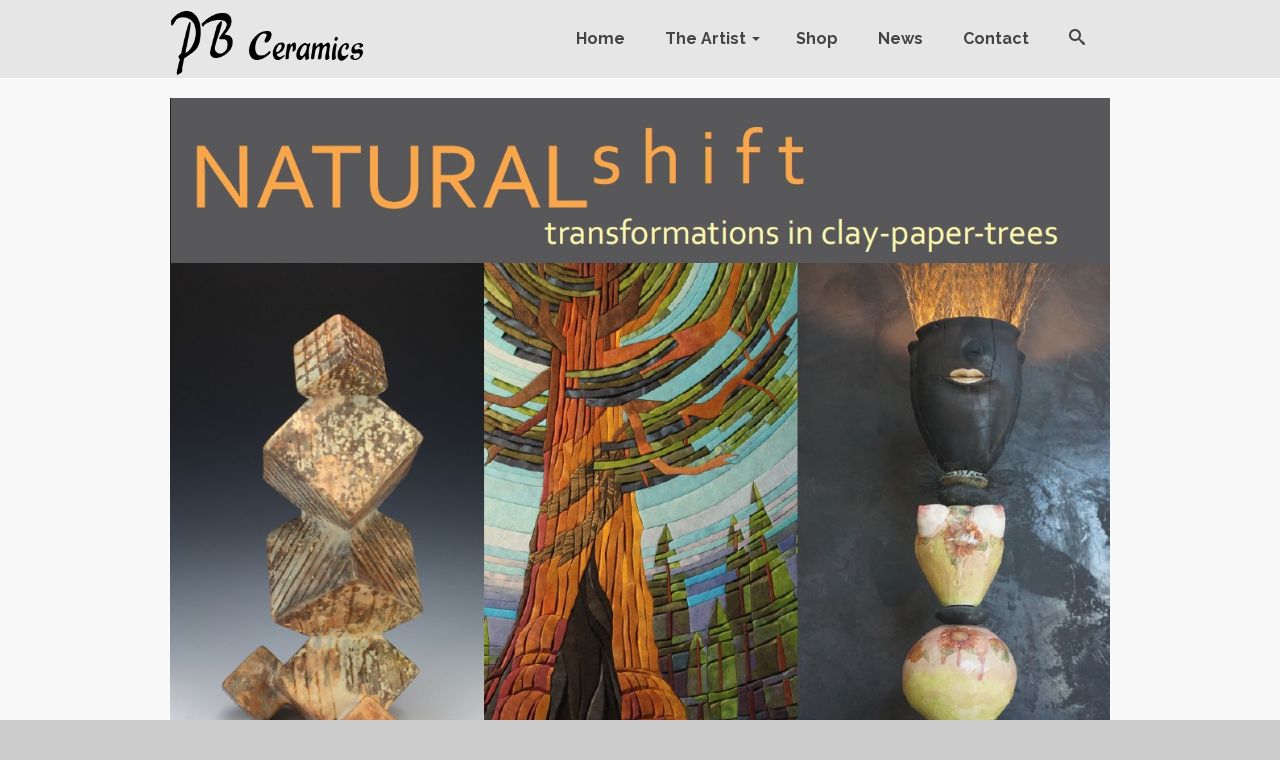

--- FILE ---
content_type: text/html; charset=UTF-8
request_url: https://www.pierrebounaud.com/tag/studio-door/
body_size: 14989
content:
<!DOCTYPE html>
<!--[if lt IE 7]>      <html class="no-js lt-ie9 lt-ie8 lt-ie7" lang="en" itemscope="itemscope" itemtype="http://schema.org/WebPage"> <![endif]-->
<!--[if IE 7]>         <html class="no-js lt-ie9 lt-ie8" lang="en" itemscope="itemscope" itemtype="http://schema.org/WebPage"> <![endif]-->
<!--[if IE 8]>         <html class="no-js lt-ie9" lang="en" itemscope="itemscope" itemtype="http://schema.org/WebPage"> <![endif]-->
<!--[if gt IE 8]><!--> <html class="no-js" lang="en" itemscope="itemscope" itemtype="http://schema.org/WebPage"> <!--<![endif]-->
<head>
	<meta charset="UTF-8">
	<link rel="profile" href="https://gmpg.org/xfn/11">
	<meta name="viewport" content="width=device-width, initial-scale=1.0">
	<meta http-equiv="X-UA-Compatible" content="IE=edge">
	<meta name='robots' content='index, follow, max-image-preview:large, max-snippet:-1, max-video-preview:-1' />
<link rel="shortcut icon" type="image/x-icon" href="https://www.pierrebounaud.com/wp-content/uploads/2015/03/PB-favicon3.png" />
	<!-- This site is optimized with the Yoast SEO plugin v26.6 - https://yoast.com/wordpress/plugins/seo/ -->
	<title>studio door Archives - Pierre Bounaud Ceramics</title>
	<link rel="canonical" href="https://www.pierrebounaud.com/tag/studio-door/" />
	<meta property="og:locale" content="en_US" />
	<meta property="og:type" content="article" />
	<meta property="og:title" content="studio door Archives - Pierre Bounaud Ceramics" />
	<meta property="og:url" content="https://www.pierrebounaud.com/tag/studio-door/" />
	<meta property="og:site_name" content="Pierre Bounaud Ceramics" />
	<meta name="twitter:card" content="summary_large_image" />
	<script type="application/ld+json" class="yoast-schema-graph">{"@context":"https://schema.org","@graph":[{"@type":"CollectionPage","@id":"https://www.pierrebounaud.com/tag/studio-door/","url":"https://www.pierrebounaud.com/tag/studio-door/","name":"studio door Archives - Pierre Bounaud Ceramics","isPartOf":{"@id":"https://www.pierrebounaud.com/#website"},"primaryImageOfPage":{"@id":"https://www.pierrebounaud.com/tag/studio-door/#primaryimage"},"image":{"@id":"https://www.pierrebounaud.com/tag/studio-door/#primaryimage"},"thumbnailUrl":"https://www.pierrebounaud.com/wp-content/uploads/2020/06/Postcard-image.jpg","breadcrumb":{"@id":"https://www.pierrebounaud.com/tag/studio-door/#breadcrumb"},"inLanguage":"en-US"},{"@type":"ImageObject","inLanguage":"en-US","@id":"https://www.pierrebounaud.com/tag/studio-door/#primaryimage","url":"https://www.pierrebounaud.com/wp-content/uploads/2020/06/Postcard-image.jpg","contentUrl":"https://www.pierrebounaud.com/wp-content/uploads/2020/06/Postcard-image.jpg","width":1167,"height":867},{"@type":"BreadcrumbList","@id":"https://www.pierrebounaud.com/tag/studio-door/#breadcrumb","itemListElement":[{"@type":"ListItem","position":1,"name":"Home","item":"https://www.pierrebounaud.com/"},{"@type":"ListItem","position":2,"name":"studio door"}]},{"@type":"WebSite","@id":"https://www.pierrebounaud.com/#website","url":"https://www.pierrebounaud.com/","name":"Pierre Bounaud Ceramics","description":"Handmade Original Creations","publisher":{"@id":"https://www.pierrebounaud.com/#/schema/person/315d23e805a6ec032aebea9ac8b28f86"},"potentialAction":[{"@type":"SearchAction","target":{"@type":"EntryPoint","urlTemplate":"https://www.pierrebounaud.com/?s={search_term_string}"},"query-input":{"@type":"PropertyValueSpecification","valueRequired":true,"valueName":"search_term_string"}}],"inLanguage":"en-US"},{"@type":["Person","Organization"],"@id":"https://www.pierrebounaud.com/#/schema/person/315d23e805a6ec032aebea9ac8b28f86","name":"Pierre Bounaud","logo":{"@id":"https://www.pierrebounaud.com/#/schema/person/image/"}}]}</script>
	<!-- / Yoast SEO plugin. -->


<link rel='dns-prefetch' href='//fonts.googleapis.com' />
<link rel="alternate" type="application/rss+xml" title="Pierre Bounaud Ceramics &raquo; Feed" href="https://www.pierrebounaud.com/feed/" />
<link rel="alternate" type="application/rss+xml" title="Pierre Bounaud Ceramics &raquo; Comments Feed" href="https://www.pierrebounaud.com/comments/feed/" />
<link rel="alternate" type="application/rss+xml" title="Pierre Bounaud Ceramics &raquo; studio door Tag Feed" href="https://www.pierrebounaud.com/tag/studio-door/feed/" />
<style id='wp-img-auto-sizes-contain-inline-css'>
img:is([sizes=auto i],[sizes^="auto," i]){contain-intrinsic-size:3000px 1500px}
/*# sourceURL=wp-img-auto-sizes-contain-inline-css */
</style>
<style id='wp-emoji-styles-inline-css'>

	img.wp-smiley, img.emoji {
		display: inline !important;
		border: none !important;
		box-shadow: none !important;
		height: 1em !important;
		width: 1em !important;
		margin: 0 0.07em !important;
		vertical-align: -0.1em !important;
		background: none !important;
		padding: 0 !important;
	}
/*# sourceURL=wp-emoji-styles-inline-css */
</style>
<style id='wp-block-library-inline-css'>
:root{--wp-block-synced-color:#7a00df;--wp-block-synced-color--rgb:122,0,223;--wp-bound-block-color:var(--wp-block-synced-color);--wp-editor-canvas-background:#ddd;--wp-admin-theme-color:#007cba;--wp-admin-theme-color--rgb:0,124,186;--wp-admin-theme-color-darker-10:#006ba1;--wp-admin-theme-color-darker-10--rgb:0,107,160.5;--wp-admin-theme-color-darker-20:#005a87;--wp-admin-theme-color-darker-20--rgb:0,90,135;--wp-admin-border-width-focus:2px}@media (min-resolution:192dpi){:root{--wp-admin-border-width-focus:1.5px}}.wp-element-button{cursor:pointer}:root .has-very-light-gray-background-color{background-color:#eee}:root .has-very-dark-gray-background-color{background-color:#313131}:root .has-very-light-gray-color{color:#eee}:root .has-very-dark-gray-color{color:#313131}:root .has-vivid-green-cyan-to-vivid-cyan-blue-gradient-background{background:linear-gradient(135deg,#00d084,#0693e3)}:root .has-purple-crush-gradient-background{background:linear-gradient(135deg,#34e2e4,#4721fb 50%,#ab1dfe)}:root .has-hazy-dawn-gradient-background{background:linear-gradient(135deg,#faaca8,#dad0ec)}:root .has-subdued-olive-gradient-background{background:linear-gradient(135deg,#fafae1,#67a671)}:root .has-atomic-cream-gradient-background{background:linear-gradient(135deg,#fdd79a,#004a59)}:root .has-nightshade-gradient-background{background:linear-gradient(135deg,#330968,#31cdcf)}:root .has-midnight-gradient-background{background:linear-gradient(135deg,#020381,#2874fc)}:root{--wp--preset--font-size--normal:16px;--wp--preset--font-size--huge:42px}.has-regular-font-size{font-size:1em}.has-larger-font-size{font-size:2.625em}.has-normal-font-size{font-size:var(--wp--preset--font-size--normal)}.has-huge-font-size{font-size:var(--wp--preset--font-size--huge)}:root .has-text-align-center{text-align:center}:root .has-text-align-left{text-align:left}:root .has-text-align-right{text-align:right}.has-fit-text{white-space:nowrap!important}#end-resizable-editor-section{display:none}.aligncenter{clear:both}.items-justified-left{justify-content:flex-start}.items-justified-center{justify-content:center}.items-justified-right{justify-content:flex-end}.items-justified-space-between{justify-content:space-between}.screen-reader-text{word-wrap:normal!important;border:0;clip-path:inset(50%);height:1px;margin:-1px;overflow:hidden;padding:0;position:absolute;width:1px}.screen-reader-text:focus{background-color:#ddd;clip-path:none;color:#444;display:block;font-size:1em;height:auto;left:5px;line-height:normal;padding:15px 23px 14px;text-decoration:none;top:5px;width:auto;z-index:100000}html :where(.has-border-color){border-style:solid}html :where([style*=border-top-color]){border-top-style:solid}html :where([style*=border-right-color]){border-right-style:solid}html :where([style*=border-bottom-color]){border-bottom-style:solid}html :where([style*=border-left-color]){border-left-style:solid}html :where([style*=border-width]){border-style:solid}html :where([style*=border-top-width]){border-top-style:solid}html :where([style*=border-right-width]){border-right-style:solid}html :where([style*=border-bottom-width]){border-bottom-style:solid}html :where([style*=border-left-width]){border-left-style:solid}html :where(img[class*=wp-image-]){height:auto;max-width:100%}:where(figure){margin:0 0 1em}html :where(.is-position-sticky){--wp-admin--admin-bar--position-offset:var(--wp-admin--admin-bar--height,0px)}@media screen and (max-width:600px){html :where(.is-position-sticky){--wp-admin--admin-bar--position-offset:0px}}

/*# sourceURL=wp-block-library-inline-css */
</style><style id='wp-block-paragraph-inline-css'>
.is-small-text{font-size:.875em}.is-regular-text{font-size:1em}.is-large-text{font-size:2.25em}.is-larger-text{font-size:3em}.has-drop-cap:not(:focus):first-letter{float:left;font-size:8.4em;font-style:normal;font-weight:100;line-height:.68;margin:.05em .1em 0 0;text-transform:uppercase}body.rtl .has-drop-cap:not(:focus):first-letter{float:none;margin-left:.1em}p.has-drop-cap.has-background{overflow:hidden}:root :where(p.has-background){padding:1.25em 2.375em}:where(p.has-text-color:not(.has-link-color)) a{color:inherit}p.has-text-align-left[style*="writing-mode:vertical-lr"],p.has-text-align-right[style*="writing-mode:vertical-rl"]{rotate:180deg}
/*# sourceURL=https://www.pierrebounaud.com/wp-content/plugins/gutenberg/build/styles/block-library/paragraph/style.css */
</style>
<style id='global-styles-inline-css'>
:root{--wp--preset--aspect-ratio--square: 1;--wp--preset--aspect-ratio--4-3: 4/3;--wp--preset--aspect-ratio--3-4: 3/4;--wp--preset--aspect-ratio--3-2: 3/2;--wp--preset--aspect-ratio--2-3: 2/3;--wp--preset--aspect-ratio--16-9: 16/9;--wp--preset--aspect-ratio--9-16: 9/16;--wp--preset--color--black: #000;--wp--preset--color--cyan-bluish-gray: #abb8c3;--wp--preset--color--white: #fff;--wp--preset--color--pale-pink: #f78da7;--wp--preset--color--vivid-red: #cf2e2e;--wp--preset--color--luminous-vivid-orange: #ff6900;--wp--preset--color--luminous-vivid-amber: #fcb900;--wp--preset--color--light-green-cyan: #7bdcb5;--wp--preset--color--vivid-green-cyan: #00d084;--wp--preset--color--pale-cyan-blue: #8ed1fc;--wp--preset--color--vivid-cyan-blue: #0693e3;--wp--preset--color--vivid-purple: #9b51e0;--wp--preset--color--pinnacle-primary: #707070;--wp--preset--color--pinnacle-primary-light: #a3a3a3;--wp--preset--color--very-light-gray: #eee;--wp--preset--color--very-dark-gray: #444;--wp--preset--gradient--vivid-cyan-blue-to-vivid-purple: linear-gradient(135deg,rgb(6,147,227) 0%,rgb(155,81,224) 100%);--wp--preset--gradient--light-green-cyan-to-vivid-green-cyan: linear-gradient(135deg,rgb(122,220,180) 0%,rgb(0,208,130) 100%);--wp--preset--gradient--luminous-vivid-amber-to-luminous-vivid-orange: linear-gradient(135deg,rgb(252,185,0) 0%,rgb(255,105,0) 100%);--wp--preset--gradient--luminous-vivid-orange-to-vivid-red: linear-gradient(135deg,rgb(255,105,0) 0%,rgb(207,46,46) 100%);--wp--preset--gradient--very-light-gray-to-cyan-bluish-gray: linear-gradient(135deg,rgb(238,238,238) 0%,rgb(169,184,195) 100%);--wp--preset--gradient--cool-to-warm-spectrum: linear-gradient(135deg,rgb(74,234,220) 0%,rgb(151,120,209) 20%,rgb(207,42,186) 40%,rgb(238,44,130) 60%,rgb(251,105,98) 80%,rgb(254,248,76) 100%);--wp--preset--gradient--blush-light-purple: linear-gradient(135deg,rgb(255,206,236) 0%,rgb(152,150,240) 100%);--wp--preset--gradient--blush-bordeaux: linear-gradient(135deg,rgb(254,205,165) 0%,rgb(254,45,45) 50%,rgb(107,0,62) 100%);--wp--preset--gradient--luminous-dusk: linear-gradient(135deg,rgb(255,203,112) 0%,rgb(199,81,192) 50%,rgb(65,88,208) 100%);--wp--preset--gradient--pale-ocean: linear-gradient(135deg,rgb(255,245,203) 0%,rgb(182,227,212) 50%,rgb(51,167,181) 100%);--wp--preset--gradient--electric-grass: linear-gradient(135deg,rgb(202,248,128) 0%,rgb(113,206,126) 100%);--wp--preset--gradient--midnight: linear-gradient(135deg,rgb(2,3,129) 0%,rgb(40,116,252) 100%);--wp--preset--font-size--small: 13px;--wp--preset--font-size--medium: 20px;--wp--preset--font-size--large: 36px;--wp--preset--font-size--x-large: 42px;--wp--preset--spacing--20: 0.44rem;--wp--preset--spacing--30: 0.67rem;--wp--preset--spacing--40: 1rem;--wp--preset--spacing--50: 1.5rem;--wp--preset--spacing--60: 2.25rem;--wp--preset--spacing--70: 3.38rem;--wp--preset--spacing--80: 5.06rem;--wp--preset--shadow--natural: 6px 6px 9px rgba(0, 0, 0, 0.2);--wp--preset--shadow--deep: 12px 12px 50px rgba(0, 0, 0, 0.4);--wp--preset--shadow--sharp: 6px 6px 0px rgba(0, 0, 0, 0.2);--wp--preset--shadow--outlined: 6px 6px 0px -3px rgb(255, 255, 255), 6px 6px rgb(0, 0, 0);--wp--preset--shadow--crisp: 6px 6px 0px rgb(0, 0, 0);}:where(.is-layout-flex){gap: 0.5em;}:where(.is-layout-grid){gap: 0.5em;}body .is-layout-flex{display: flex;}.is-layout-flex{flex-wrap: wrap;align-items: center;}.is-layout-flex > :is(*, div){margin: 0;}body .is-layout-grid{display: grid;}.is-layout-grid > :is(*, div){margin: 0;}:where(.wp-block-columns.is-layout-flex){gap: 2em;}:where(.wp-block-columns.is-layout-grid){gap: 2em;}:where(.wp-block-post-template.is-layout-flex){gap: 1.25em;}:where(.wp-block-post-template.is-layout-grid){gap: 1.25em;}.has-black-color{color: var(--wp--preset--color--black) !important;}.has-cyan-bluish-gray-color{color: var(--wp--preset--color--cyan-bluish-gray) !important;}.has-white-color{color: var(--wp--preset--color--white) !important;}.has-pale-pink-color{color: var(--wp--preset--color--pale-pink) !important;}.has-vivid-red-color{color: var(--wp--preset--color--vivid-red) !important;}.has-luminous-vivid-orange-color{color: var(--wp--preset--color--luminous-vivid-orange) !important;}.has-luminous-vivid-amber-color{color: var(--wp--preset--color--luminous-vivid-amber) !important;}.has-light-green-cyan-color{color: var(--wp--preset--color--light-green-cyan) !important;}.has-vivid-green-cyan-color{color: var(--wp--preset--color--vivid-green-cyan) !important;}.has-pale-cyan-blue-color{color: var(--wp--preset--color--pale-cyan-blue) !important;}.has-vivid-cyan-blue-color{color: var(--wp--preset--color--vivid-cyan-blue) !important;}.has-vivid-purple-color{color: var(--wp--preset--color--vivid-purple) !important;}.has-black-background-color{background-color: var(--wp--preset--color--black) !important;}.has-cyan-bluish-gray-background-color{background-color: var(--wp--preset--color--cyan-bluish-gray) !important;}.has-white-background-color{background-color: var(--wp--preset--color--white) !important;}.has-pale-pink-background-color{background-color: var(--wp--preset--color--pale-pink) !important;}.has-vivid-red-background-color{background-color: var(--wp--preset--color--vivid-red) !important;}.has-luminous-vivid-orange-background-color{background-color: var(--wp--preset--color--luminous-vivid-orange) !important;}.has-luminous-vivid-amber-background-color{background-color: var(--wp--preset--color--luminous-vivid-amber) !important;}.has-light-green-cyan-background-color{background-color: var(--wp--preset--color--light-green-cyan) !important;}.has-vivid-green-cyan-background-color{background-color: var(--wp--preset--color--vivid-green-cyan) !important;}.has-pale-cyan-blue-background-color{background-color: var(--wp--preset--color--pale-cyan-blue) !important;}.has-vivid-cyan-blue-background-color{background-color: var(--wp--preset--color--vivid-cyan-blue) !important;}.has-vivid-purple-background-color{background-color: var(--wp--preset--color--vivid-purple) !important;}.has-black-border-color{border-color: var(--wp--preset--color--black) !important;}.has-cyan-bluish-gray-border-color{border-color: var(--wp--preset--color--cyan-bluish-gray) !important;}.has-white-border-color{border-color: var(--wp--preset--color--white) !important;}.has-pale-pink-border-color{border-color: var(--wp--preset--color--pale-pink) !important;}.has-vivid-red-border-color{border-color: var(--wp--preset--color--vivid-red) !important;}.has-luminous-vivid-orange-border-color{border-color: var(--wp--preset--color--luminous-vivid-orange) !important;}.has-luminous-vivid-amber-border-color{border-color: var(--wp--preset--color--luminous-vivid-amber) !important;}.has-light-green-cyan-border-color{border-color: var(--wp--preset--color--light-green-cyan) !important;}.has-vivid-green-cyan-border-color{border-color: var(--wp--preset--color--vivid-green-cyan) !important;}.has-pale-cyan-blue-border-color{border-color: var(--wp--preset--color--pale-cyan-blue) !important;}.has-vivid-cyan-blue-border-color{border-color: var(--wp--preset--color--vivid-cyan-blue) !important;}.has-vivid-purple-border-color{border-color: var(--wp--preset--color--vivid-purple) !important;}.has-vivid-cyan-blue-to-vivid-purple-gradient-background{background: var(--wp--preset--gradient--vivid-cyan-blue-to-vivid-purple) !important;}.has-light-green-cyan-to-vivid-green-cyan-gradient-background{background: var(--wp--preset--gradient--light-green-cyan-to-vivid-green-cyan) !important;}.has-luminous-vivid-amber-to-luminous-vivid-orange-gradient-background{background: var(--wp--preset--gradient--luminous-vivid-amber-to-luminous-vivid-orange) !important;}.has-luminous-vivid-orange-to-vivid-red-gradient-background{background: var(--wp--preset--gradient--luminous-vivid-orange-to-vivid-red) !important;}.has-very-light-gray-to-cyan-bluish-gray-gradient-background{background: var(--wp--preset--gradient--very-light-gray-to-cyan-bluish-gray) !important;}.has-cool-to-warm-spectrum-gradient-background{background: var(--wp--preset--gradient--cool-to-warm-spectrum) !important;}.has-blush-light-purple-gradient-background{background: var(--wp--preset--gradient--blush-light-purple) !important;}.has-blush-bordeaux-gradient-background{background: var(--wp--preset--gradient--blush-bordeaux) !important;}.has-luminous-dusk-gradient-background{background: var(--wp--preset--gradient--luminous-dusk) !important;}.has-pale-ocean-gradient-background{background: var(--wp--preset--gradient--pale-ocean) !important;}.has-electric-grass-gradient-background{background: var(--wp--preset--gradient--electric-grass) !important;}.has-midnight-gradient-background{background: var(--wp--preset--gradient--midnight) !important;}.has-small-font-size{font-size: var(--wp--preset--font-size--small) !important;}.has-medium-font-size{font-size: var(--wp--preset--font-size--medium) !important;}.has-large-font-size{font-size: var(--wp--preset--font-size--large) !important;}.has-x-large-font-size{font-size: var(--wp--preset--font-size--x-large) !important;}
/*# sourceURL=global-styles-inline-css */
</style>

<style id='classic-theme-styles-inline-css'>
.wp-block-button__link{background-color:#32373c;border-radius:9999px;box-shadow:none;color:#fff;font-size:1.125em;padding:calc(.667em + 2px) calc(1.333em + 2px);text-decoration:none}.wp-block-file__button{background:#32373c;color:#fff}.wp-block-accordion-heading{margin:0}.wp-block-accordion-heading__toggle{background-color:inherit!important;color:inherit!important}.wp-block-accordion-heading__toggle:not(:focus-visible){outline:none}.wp-block-accordion-heading__toggle:focus,.wp-block-accordion-heading__toggle:hover{background-color:inherit!important;border:none;box-shadow:none;color:inherit;padding:var(--wp--preset--spacing--20,1em) 0;text-decoration:none}.wp-block-accordion-heading__toggle:focus-visible{outline:auto;outline-offset:0}
/*# sourceURL=https://www.pierrebounaud.com/wp-content/plugins/gutenberg/build/styles/block-library/classic.css */
</style>
<link rel='stylesheet' id='rs-plugin-settings-css' href='https://www.pierrebounaud.com/wp-content/plugins/revslider/public/assets/css/rs6.css?ver=6.2.21' media='all' />
<style id='rs-plugin-settings-inline-css'>
.tp-caption a{color:#ff7302;text-shadow:none;-webkit-transition:all 0.2s ease-out;-moz-transition:all 0.2s ease-out;-o-transition:all 0.2s ease-out;-ms-transition:all 0.2s ease-out}.tp-caption a:hover{color:#ffa902}
/*# sourceURL=rs-plugin-settings-inline-css */
</style>
<link rel='stylesheet' id='sow-image-grid-default-456fa5d5bebf-css' href='https://www.pierrebounaud.com/wp-content/uploads/siteorigin-widgets/sow-image-grid-default-456fa5d5bebf.css?ver=6.9' media='all' />
<link rel='stylesheet' id='kadence-slide-css' href='https://www.pierrebounaud.com/wp-content/plugins/kadence-related-content/assets/css/slider.css?ver=1.0.12' media='all' />
<link rel='stylesheet' id='kadence_related_content-css' href='https://www.pierrebounaud.com/wp-content/plugins/kadence-related-content/assets/css/related-content.css?ver=1.0.12' media='all' />
<link rel='stylesheet' id='kadence_widget_dock_css-css' href='https://www.pierrebounaud.com/wp-content/plugins/kadence-widget-dock/assets/css/kt-widget-dock.css?ver=1.0.6' media='all' />
<link rel='stylesheet' id='kadence_share_css-css' href='https://www.pierrebounaud.com/wp-content/plugins/kadence-simple-share/assets/css/kt-social.css?ver=1.2.13' media='all' />
<link rel='stylesheet' id='magnific_pop_css-css' href='https://www.pierrebounaud.com/wp-content/plugins/kadence-galleries/assets/magnific/magnific-popup-dark.css?ver=1.3.2' media='all' />
<link rel='stylesheet' id='kt-galleries-css-css' href='https://www.pierrebounaud.com/wp-content/plugins/kadence-galleries/assets/css/kadence-galleries.css?ver=1.3.2' media='all' />
<link rel='stylesheet' id='kadence-blocks-rowlayout-css' href='https://www.pierrebounaud.com/wp-content/plugins/kadence-blocks/dist/style-blocks-rowlayout.css?ver=3.5.29' media='all' />
<link rel='stylesheet' id='kadence-blocks-column-css' href='https://www.pierrebounaud.com/wp-content/plugins/kadence-blocks/dist/style-blocks-column.css?ver=3.5.29' media='all' />
<link rel='stylesheet' id='kadence-blocks-spacer-css' href='https://www.pierrebounaud.com/wp-content/plugins/kadence-blocks/dist/style-blocks-spacer.css?ver=3.5.29' media='all' />
<style id='kadence-blocks-advancedheading-inline-css'>
.wp-block-kadence-advancedheading mark{background:transparent;border-style:solid;border-width:0}.wp-block-kadence-advancedheading mark.kt-highlight{color:#f76a0c;}.kb-adv-heading-icon{display: inline-flex;justify-content: center;align-items: center;} .is-layout-constrained > .kb-advanced-heading-link {display: block;}.kb-screen-reader-text{position:absolute;width:1px;height:1px;padding:0;margin:-1px;overflow:hidden;clip:rect(0,0,0,0);}
/*# sourceURL=kadence-blocks-advancedheading-inline-css */
</style>
<style id='kadence-blocks-global-variables-inline-css'>
:root {--global-kb-font-size-sm:clamp(0.8rem, 0.73rem + 0.217vw, 0.9rem);--global-kb-font-size-md:clamp(1.1rem, 0.995rem + 0.326vw, 1.25rem);--global-kb-font-size-lg:clamp(1.75rem, 1.576rem + 0.543vw, 2rem);--global-kb-font-size-xl:clamp(2.25rem, 1.728rem + 1.63vw, 3rem);--global-kb-font-size-xxl:clamp(2.5rem, 1.456rem + 3.26vw, 4rem);--global-kb-font-size-xxxl:clamp(2.75rem, 0.489rem + 7.065vw, 6rem);}:root {--global-palette1: #3182CE;--global-palette2: #2B6CB0;--global-palette3: #1A202C;--global-palette4: #2D3748;--global-palette5: #4A5568;--global-palette6: #718096;--global-palette7: #EDF2F7;--global-palette8: #F7FAFC;--global-palette9: #ffffff;}
/*# sourceURL=kadence-blocks-global-variables-inline-css */
</style>
<link rel='stylesheet' id='kadence_fullpane_css-css' href='https://www.pierrebounaud.com/wp-content/plugins/kadence-fullpane-slider/css/kadence-fullpane.css?ver=1.0.5' media='all' />
<link rel='stylesheet' id='kadence_page_transitions_css-css' href='https://www.pierrebounaud.com/wp-content/plugins/kadence-page-transitions/css/kadence-page-transitions.css?ver=1.0.9' media='all' />
<link rel='stylesheet' id='kadence_slider_css-css' href='https://www.pierrebounaud.com/wp-content/plugins/kadence-slider/css/ksp.css?ver=2.3.6' media='all' />
<link rel='stylesheet' id='pinnacle_theme-css' href='https://www.pierrebounaud.com/wp-content/themes/pinnacle_premium/assets/css/pinnacle.css?ver=2.5.9' media='all' />
<link rel='stylesheet' id='pinnacle_skin-css' href='https://www.pierrebounaud.com/wp-content/themes/pinnacle_premium/assets/css/skins/default.css' media='all' />
<link crossorigin="anonymous" rel='stylesheet' id='redux-google-fonts-pinnacle-css' href='https://fonts.googleapis.com/css?family=Raleway%3A100%2C200%2C300%2C400%2C500%2C600%2C700%2C800%2C900%2C100italic%2C200italic%2C300italic%2C400italic%2C500italic%2C600italic%2C700italic%2C800italic%2C900italic&#038;subset=latin&#038;ver=6.9' media='all' />
<link crossorigin="anonymous" rel='stylesheet' id='redux-google-fonts-kadence_slider-css' href='https://fonts.googleapis.com/css?family=Raleway%3A800%2C600%2C400%2C300%2C200&#038;subset=latin&#038;ver=6.9' media='all' />
<style id='kadence_blocks_css-inline-css'>
#kt-layout-id_514c42-73 > .kt-row-column-wrap{padding-top:var( --global-kb-row-default-top, 25px );padding-bottom:var( --global-kb-row-default-bottom, 25px );padding-top:-1px;padding-bottom:-1px;}#kt-layout-id_514c42-73 > .kt-row-column-wrap > div:not(.added-for-specificity){grid-column:initial;}#kt-layout-id_514c42-73 > .kt-row-column-wrap{grid-template-columns:repeat(3, minmax(0, 1fr));}@media all and (max-width: 767px){#kt-layout-id_514c42-73 > .kt-row-column-wrap > div:not(.added-for-specificity){grid-column:initial;}#kt-layout-id_514c42-73 > .kt-row-column-wrap{grid-template-columns:minmax(0, 1fr);}}.kadence-column_d5f1f8-f0 > .kt-inside-inner-col{column-gap:var(--global-kb-gap-sm, 1rem);}.kadence-column_d5f1f8-f0 > .kt-inside-inner-col{flex-direction:column;}.kadence-column_d5f1f8-f0 > .kt-inside-inner-col > .aligncenter{width:100%;}@media all and (max-width: 1024px){.kadence-column_d5f1f8-f0 > .kt-inside-inner-col{flex-direction:column;justify-content:center;}}@media all and (max-width: 767px){.kadence-column_d5f1f8-f0 > .kt-inside-inner-col{flex-direction:column;justify-content:center;}}.kadence-column_8d56bb-ce > .kt-inside-inner-col{column-gap:var(--global-kb-gap-sm, 1rem);}.kadence-column_8d56bb-ce > .kt-inside-inner-col{flex-direction:column;}.kadence-column_8d56bb-ce > .kt-inside-inner-col > .aligncenter{width:100%;}@media all and (max-width: 1024px){.kadence-column_8d56bb-ce > .kt-inside-inner-col{flex-direction:column;justify-content:center;}}@media all and (max-width: 767px){.kadence-column_8d56bb-ce > .kt-inside-inner-col{flex-direction:column;justify-content:center;}}.kadence-column_7aefd3-12 > .kt-inside-inner-col{column-gap:var(--global-kb-gap-sm, 1rem);}.kadence-column_7aefd3-12 > .kt-inside-inner-col{flex-direction:column;}.kadence-column_7aefd3-12 > .kt-inside-inner-col > .aligncenter{width:100%;}@media all and (max-width: 1024px){.kadence-column_7aefd3-12 > .kt-inside-inner-col{flex-direction:column;justify-content:center;}}@media all and (max-width: 767px){.kadence-column_7aefd3-12 > .kt-inside-inner-col{flex-direction:column;justify-content:center;}}.wp-block-kadence-spacer.kt-block-spacer-_e57ab7-17 .kt-divider{width:80%;}.wp-block-kadence-advancedheading.kt-adv-heading_f9437f-cb mark.kt-highlight, .wp-block-kadence-advancedheading.kt-adv-heading_f9437f-cb[data-kb-block="kb-adv-heading_f9437f-cb"] mark.kt-highlight{-webkit-box-decoration-break:clone;box-decoration-break:clone;}.wp-block-kadence-spacer.kt-block-spacer-_95787c-fc .kt-divider{width:80%;}.wp-block-kadence-advancedheading.kt-adv-heading_47464c-7f, .wp-block-kadence-advancedheading.kt-adv-heading_47464c-7f[data-kb-block="kb-adv-heading_47464c-7f"]{text-align:left;}.wp-block-kadence-advancedheading.kt-adv-heading_47464c-7f mark.kt-highlight, .wp-block-kadence-advancedheading.kt-adv-heading_47464c-7f[data-kb-block="kb-adv-heading_47464c-7f"] mark.kt-highlight{-webkit-box-decoration-break:clone;box-decoration-break:clone;}
/*# sourceURL=kadence_blocks_css-inline-css */
</style>
<script src="https://www.pierrebounaud.com/wp-includes/js/jquery/jquery.min.js?ver=3.7.1" id="jquery-core-js"></script>
<script src="https://www.pierrebounaud.com/wp-includes/js/jquery/jquery-migrate.min.js?ver=3.4.1" id="jquery-migrate-js"></script>
<script src="https://www.pierrebounaud.com/wp-content/plugins/revslider/public/assets/js/rbtools.min.js?ver=6.2.21" id="tp-tools-js"></script>
<script src="https://www.pierrebounaud.com/wp-content/plugins/revslider/public/assets/js/rs6.min.js?ver=6.2.21" id="revmin-js"></script>
<script id="kadence_page_transitions_js-js-extra">
var kptparams = {"inTrans":"zoom-in-sm","outTrans":"zoom-out-sm","inSpeed":"500","outSpeed":"500","spinner":"1","overlay":"","mobile":""};
//# sourceURL=kadence_page_transitions_js-js-extra
</script>
<script src="https://www.pierrebounaud.com/wp-content/plugins/kadence-page-transitions/js/min/kadence-page-transitions-min.js?ver=1.0.9" id="kadence_page_transitions_js-js"></script>
<link rel="https://api.w.org/" href="https://www.pierrebounaud.com/wp-json/" /><link rel="alternate" title="JSON" type="application/json" href="https://www.pierrebounaud.com/wp-json/wp/v2/tags/67" /><link rel="EditURI" type="application/rsd+xml" title="RSD" href="https://www.pierrebounaud.com/xmlrpc.php?rsd" />

		<style type="text/css">
							html, html body, .animsition-overlay-slide {
					background: #cccccc;
				}
										html body .animsition {
					background: #000000;
				}
						@media (max-width: 790px) {.animsition,.animsition-overlay {opacity: 1;}}		</style>
		<script type="text/javascript">var light_error = "The Image could not be loaded.", light_of = "%curr% of %total%", light_load = "Loading...";</script><style type="text/css" id="kt-custom-css">#kad-banner #topbar .topbarsociallinks li a {font-size:14px;}.headerclass {border-color:#ffffff;}.trans-header #pageheader {padding-top:78px;}.titleclass .header-color-overlay {opacity:0.6;}.headerfont, .tp-caption, .yith-wcan-list li, .yith-wcan .yith-wcan-reset-navigation, ul.yith-wcan-label li a, .product_item .price {font-family:Raleway;} .topbarmenu ul li {font-family:Raleway;} #kadbreadcrumbs {font-family:;}a:hover, .has-pinnacle-primary-light-color {color: #a3a3a3;} 
.kad-btn-primary:hover, .login .form-row .button:hover, #payment #place_order:hover, .yith-wcan .yith-wcan-reset-navigation:hover, .widget_shopping_cart_content .checkout:hover, .woocommerce-message .button:hover, #commentform .form-submit #submit:hover, .wpcf7 input.wpcf7-submit:hover, .widget_layered_nav_filters ul li a:hover, table.shop_table td.actions .checkout-button.button:hover, .product_item.hidetheaction:hover .add_to_cart_button, .kad-btn-primary:hover, input[type="submit"].button:hover, .single_add_to_cart_button:hover, .order-actions .button:hover, .woocommerce-message .button:hover,  #kad-top-cart-popup .buttons .button.checkout:hover, #kad-head-cart-popup .buttons .button.checkout:hover, #kad-mobile-menu-cart-popup .buttons .button.checkout:hover, #commentform .form-submit #submit:hover, .checkout-button:hover, #payment #place_order:hover, .widget_shopping_cart_content .checkout:hover, .cart-collaterals .shipping_calculator .button:hover, .yith-wcan .yith-wcan-reset-navigation:hover, .login .form-row .button:hover, .post-password-form input[type="submit"]:hover, table.shop_table td.actions .checkout-button.button:hover .widget_layered_nav ul li.chosen a:hover, .checkout-button:hover, .order-actions .button:hover, input[type="submit"].button:hover, .product_item.hidetheaction:hover .kad_add_to_cart, .product_item.hidetheaction:hover a.button, .post-password-form input[type="submit"]:hover, .return-to-shop a.wc-backward:hover, .has-pinnacle-primary-light-background-color {background: #a3a3a3;}.single-post .single-article header h1.entry-title {display:none;}.titleclass {background:transparent;}.kt-home-call-to-action {padding:20px 0;}.kt-call-sitewide-to-action {padding:20px 0;}.home-message:hover {background-color:#707070; background-color: rgba(112, 112, 112, 0.6);}
nav.woocommerce-pagination ul li a:hover, .wp-pagenavi a:hover, .woocommerce-info, .panel-heading .accordion-toggle, .variations .kad_radio_variations label:hover, .variations .kad_radio_variations label.selectedValue,.variations .kad_radio_variations label:hover {border-color: #707070;}
a, .product_price ins .amount, .price ins .amount, .price ins, .color_primary, .postedinbottom a:hover, .footerclass a:hover, .posttags a:hover, .subhead a:hover, .nav-trigger-case:hover .kad-menu-name, .star-rating, .kad-btn-border-white:hover, .tp-caption .kad-btn-border-white:hover, .woocommerce-info:before, .nav-trigger-case:hover .kad-navbtn, #wp-calendar a, .widget_categories .widget-inner .cat-item a:hover, .widget_archive li a:hover, .widget_nav_menu li a:hover,.widget_recent_entries li a:hover, .widget_pages li a:hover, .product-categories li a:hover, .product-categories li a:hover, .has-pinnacle-primary-color {color: #707070;}
.widget_price_filter .ui-slider .ui-slider-handle, .kt-page-pagnation a:hover, .kt-page-pagnation > span, .product_item .kad_add_to_cart:hover, .product_item.hidetheaction:hover a.button:hover, .product_item a.button:hover, .product_item.hidetheaction:hover .kad_add_to_cart:hover, .kad-btn-primary, html .woocommerce-page .widget_layered_nav ul.yith-wcan-label li a:hover, html .woocommerce-page .widget_layered_nav ul.yith-wcan-label li.chosen a, nav.woocommerce-pagination ul li span.current, nav.woocommerce-pagination ul li a:hover, .woocommerce-message .button, .widget_layered_nav_filters ul li a, .widget_layered_nav ul li.chosen a, .wpcf7 input.wpcf7-submit, .yith-wcan .yith-wcan-reset-navigation, .panel-heading .accordion-toggle, .nav-tabs li.active, .menu-cart-btn .kt-cart-total, .form-search .search-icon, .product_item .add_to_cart_button:hover, div.product .woocommerce-tabs ul.tabs li.active, #containerfooter .menu li a:hover, .bg_primary, p.demo_store, #commentform .form-submit #submit, .kad-hover-bg-primary:hover, .widget_shopping_cart_content .checkout, .product_item.hidetheaction:hover .add_to_cart_button:hover, .productnav a:hover, .kad-btn-primary, .single_add_to_cart_button, #commentform .form-submit #submit, #payment #place_order, .yith-wcan .yith-wcan-reset-navigation, .checkout-button, .widget_shopping_cart_content .checkout, .cart-collaterals .shipping_calculator .button, .login .form-row .button, .order-actions .button, input[type="submit"].button, .post-password-form input[type="submit"], #kad-top-cart-popup .button.checkout, #kad-head-cart-popup .button.checkout, #kad-mobile-menu-cart-popup .button.checkout, table.shop_table td.actions .checkout-button.button, .select2-container .select2-choice .select2-arrow, .woocommerce span.onsale, span.onsale, .woocommerce #carouselcontainer span.onsale, #filters li a.selected, #filters li a:hover, .p_primarystyle .portfolio-hoverover, .woocommerce-message, .woocommerce-error, a.added_to_cart:hover, .cart-collaterals .cart_totals tr.order-total, .cart-collaterals .shipping_calculator h2 a:hover, .top-menu-cart-btn .kt-cart-total, #topbar ul.sf-menu li a:hover, .topbarmenu ul.sf-menu li.sf-dropdown:hover, .topbarsociallinks li a:hover, #topbar .nav-trigger-case .kad-navbtn:hover, .top-menu-search-btn:hover, .top-search-btn.collapsed:hover, .top-menu-cart-btn:hover, .top-cart-btn.collapsed:hover, .wp-pagenavi .current, .wp-pagenavi a:hover, .login .form-row .button, .post-password-form input[type="submit"], .kad-post-navigation .kad-previous-link a:hover span, .kad-post-navigation .kad-next-link a:hover span, .select2-results .select2-highlighted, .variations .kad_radio_variations label.selectedValue, #payment #place_order, .checkout-button, input[type="submit"].button, .order-actions .button, .productnav a:hover, #nav-main ul.sf-menu ul li a:hover, #nav-main ul.sf-menu ul li.current-menu-item a, .woocommerce-checkout .chosen-container .chosen-results li.highlighted, .return-to-shop a.wc-backward, .home-iconmenu .home-icon-item:hover i, .home-iconmenu .home-icon-item:hover h4:after, .home-iconmenu .home-icon-item:hover .kad-btn-primary, .image_menu_hover_class, .kad-icon-box:hover h4:after, .kad-icon-box:hover h3:after, .kad-icon-box:hover i, .kad-icon-box:hover .kad-btn-primary, .select2-container--default .select2-selection--single .select2-selection__arrow, .select2-container--default .select2-results__option--highlighted[aria-selected], .has-pinnacle-primary-background-color {background: #707070;}.posttags {display:none;}@media (max-width: 767px) {#topbar{display:none; height: 0px !important;}}.kad-hidepostauthortop, .postauthortop {display:none;}.postedinbottom {display:none;}.postcommentscount {display:none;}@media (min-width: 1200px) {.container {width: 970px;} aside.col-lg-3 {width: 33.33333333333333%;} .main.col-lg-9 {width: 66.66666666666666%;}#nav-main .sf-menu > .kt-lgmenu > ul {width:940px;}}.postdate, .kad-hidedate, .postdatetooltip{display:none;}.none-trans-header .nav-trigger-case.collapsed .kad-navbtn, .is-sticky .nav-trigger-case.collapsed .kad-navbtn {color:#444444;}.kad-header-style-basic #nav-main ul.sf-menu > li > a, .kad-header-style-basic #kad-shrinkheader #mobile-nav-trigger a {line-height:78px; }</style><!-- Google Tag Manager -->
<script>(function(w,d,s,l,i){w[l]=w[l]||[];w[l].push({'gtm.start':
new Date().getTime(),event:'gtm.js'});var f=d.getElementsByTagName(s)[0],
j=d.createElement(s),dl=l!='dataLayer'?'&l='+l:'';j.async=true;j.src=
'https://www.googletagmanager.com/gtm.js?id='+i+dl;f.parentNode.insertBefore(j,f);
})(window,document,'script','dataLayer','GTM-N28MDWZ');</script>
<!-- End Google Tag Manager --><meta name="generator" content="Powered by Slider Revolution 6.2.21 - responsive, Mobile-Friendly Slider Plugin for WordPress with comfortable drag and drop interface." />
<!--[if lt IE 9]>
<script src="https://www.pierrebounaud.com/wp-content/themes/pinnacle_premium/assets/js/vendor/respond.min.js"></script>
<![endif]-->
    <!-- Google Analytics -->
<script>
(function(i,s,o,g,r,a,m){i['GoogleAnalyticsObject']=r;i[r]=i[r]||function(){
(i[r].q=i[r].q||[]).push(arguments)},i[r].l=1*new Date();a=s.createElement(o),
m=s.getElementsByTagName(o)[0];a.async=1;a.src=g;m.parentNode.insertBefore(a,m)
})(window,document,'script','//www.google-analytics.com/analytics.js','ga');

ga('create', 'UA-39443525-1', 'auto');
ga('send', 'pageview');
</script>
<!-- End Google Analytics -->
  <script type="text/javascript">function setREVStartSize(e){
			//window.requestAnimationFrame(function() {				 
				window.RSIW = window.RSIW===undefined ? window.innerWidth : window.RSIW;	
				window.RSIH = window.RSIH===undefined ? window.innerHeight : window.RSIH;	
				try {								
					var pw = document.getElementById(e.c).parentNode.offsetWidth,
						newh;
					pw = pw===0 || isNaN(pw) ? window.RSIW : pw;
					e.tabw = e.tabw===undefined ? 0 : parseInt(e.tabw);
					e.thumbw = e.thumbw===undefined ? 0 : parseInt(e.thumbw);
					e.tabh = e.tabh===undefined ? 0 : parseInt(e.tabh);
					e.thumbh = e.thumbh===undefined ? 0 : parseInt(e.thumbh);
					e.tabhide = e.tabhide===undefined ? 0 : parseInt(e.tabhide);
					e.thumbhide = e.thumbhide===undefined ? 0 : parseInt(e.thumbhide);
					e.mh = e.mh===undefined || e.mh=="" || e.mh==="auto" ? 0 : parseInt(e.mh,0);		
					if(e.layout==="fullscreen" || e.l==="fullscreen") 						
						newh = Math.max(e.mh,window.RSIH);					
					else{					
						e.gw = Array.isArray(e.gw) ? e.gw : [e.gw];
						for (var i in e.rl) if (e.gw[i]===undefined || e.gw[i]===0) e.gw[i] = e.gw[i-1];					
						e.gh = e.el===undefined || e.el==="" || (Array.isArray(e.el) && e.el.length==0)? e.gh : e.el;
						e.gh = Array.isArray(e.gh) ? e.gh : [e.gh];
						for (var i in e.rl) if (e.gh[i]===undefined || e.gh[i]===0) e.gh[i] = e.gh[i-1];
											
						var nl = new Array(e.rl.length),
							ix = 0,						
							sl;					
						e.tabw = e.tabhide>=pw ? 0 : e.tabw;
						e.thumbw = e.thumbhide>=pw ? 0 : e.thumbw;
						e.tabh = e.tabhide>=pw ? 0 : e.tabh;
						e.thumbh = e.thumbhide>=pw ? 0 : e.thumbh;					
						for (var i in e.rl) nl[i] = e.rl[i]<window.RSIW ? 0 : e.rl[i];
						sl = nl[0];									
						for (var i in nl) if (sl>nl[i] && nl[i]>0) { sl = nl[i]; ix=i;}															
						var m = pw>(e.gw[ix]+e.tabw+e.thumbw) ? 1 : (pw-(e.tabw+e.thumbw)) / (e.gw[ix]);					
						newh =  (e.gh[ix] * m) + (e.tabh + e.thumbh);
					}				
					if(window.rs_init_css===undefined) window.rs_init_css = document.head.appendChild(document.createElement("style"));					
					document.getElementById(e.c).height = newh+"px";
					window.rs_init_css.innerHTML += "#"+e.c+"_wrapper { height: "+newh+"px }";				
				} catch(e){
					console.log("Failure at Presize of Slider:" + e)
				}					   
			//});
		  };</script>
<style type="text/css" title="dynamic-css" class="options-output">.kad-primary-nav ul.sf-menu a,.nav-trigger-case.collapsed .kad-navbtn{color:#ffffff;}.sticky-wrapper #logo a.brand, .trans-header #logo a.brand{color:#ffffff;}.is-sticky header #logo a.brand,.logofont,.none-trans-header header #logo a.brand,header #logo a.brand{font-family:Raleway;font-weight:400;font-style:normal;color:#444444;font-size:32px;}.titleclass{background-color:transparent;background-repeat:inherit;background-size:cover;background-position:center center;background-image:url('https://www.pierrebounaud.com/wp-content/uploads/2015/11/website-banner3.jpg');}.titleclass .header-color-overlay{background:#dd9c04;}.titleclass h1{color:#ffffff;}.titleclass .subtitle{color:#ffffff;}.kad-call-title-case .kad-call-title{color:#757575;}.kad-call-button-case a.kad-btn-primary{color:#ffffff;}.kad-call-button-case a.kad-btn-primary{background-color:#ff9205;}.kt-home-call-to-action{background-color:#ffd447;}h1{font-family:Raleway;line-height:50px;font-weight:700;font-style:normal;font-size:44px;}h2{font-family:Raleway;line-height:40px;font-weight:400;font-style:normal;font-size:32px;}h3{font-family:Raleway;line-height:40px;font-weight:400;font-style:normal;font-size:26px;}h4{font-family:Raleway;line-height:34px;font-weight:400;font-style:normal;font-size:24px;}h5{font-family:Raleway;line-height:26px;font-weight:400;font-style:normal;font-size:18px;}.subtitle{font-family:Raleway;line-height:30px;font-weight:600;font-style:normal;font-size:28px;}body{line-height:20px;font-weight:400;font-style:normal;font-size:14px;}.is-sticky .kad-primary-nav ul.sf-menu a, ul.sf-menu a, .none-trans-header .kad-primary-nav ul.sf-menu a{font-family:Raleway;font-weight:700;font-style:normal;color:#444444;font-size:16px;}.kad-header-style-basic .kad-primary-nav ul.sf-menu ul li a{font-size:13px;}.kad-nav-inner .kad-mnav, .kad-mobile-nav .kad-nav-inner li a, .kad-mobile-nav .kad-nav-inner li .kad-submenu-accordion{font-family:Raleway;line-height:20px;font-weight:700;font-style:normal;font-size:16px;}#topbar ul.sf-menu > li > a, #topbar .top-menu-cart-btn, #topbar .top-menu-search-btn, #topbar .nav-trigger-case .kad-navbtn, #topbar .topbarsociallinks li a{font-family:Raleway;font-weight:400;font-style:normal;font-size:11px;}</style><link rel='stylesheet' id='sow-image-grid-default-3fbf13dff59f-css' href='https://www.pierrebounaud.com/wp-content/uploads/siteorigin-widgets/sow-image-grid-default-3fbf13dff59f.css?ver=6.9' media='all' />
</head>
<body class="archive tag tag-studio-door tag-67 wp-theme-pinnacle_premium wide none-trans-header stickyheader kt-no-woo-spinners not_ie animsition" data-smooth-scrolling="0" data-smooth-scrolling-hide="0" data-jsselect="1" data-animate="1" data-sticky="1">
<!-- Google Tag Manager (noscript) -->
<noscript><iframe src="https://www.googletagmanager.com/ns.html?id=GTM-N28MDWZ"
height="0" width="0" style="display:none;visibility:hidden"></iframe></noscript>
<!-- End Google Tag Manager (noscript) --><div id="wrapper" class="container">
  <!--[if lt IE 8]>
	<div class="alert alert-warning">
		You are using an <strong>outdated</strong> browser. Please <a href="http://browsehappy.com/">upgrade your browser</a> to improve your experience.	</div>
  <![endif]-->
	<header id="kad-banner" class="banner headerclass kad-header-style-basic " data-header-shrink="0" data-mobile-sticky="0" data-pageheaderbg="0" data-header-base-height="78">
  <div id="kad-shrinkheader" class="container" style="height:78px; line-height:78px;">
    <div class="row">
          <div class="col-md-4 col-sm-8 col-ss-10 clearfix kad-header-left">
            <div id="logo" class="logocase">
              <a class="brand logofont" style="height:78px; line-height:78px; display:block;" href="https://www.pierrebounaud.com/">
                        
                       <div id="thelogo" style="height:78px; line-height:78px;">
                       <div style="background-image: url('https://www.pierrebounaud.com/wp-content/uploads/2015/03/PB-Ceramics-horizontal_11.png'); max-height:78px; height:121px; width:301px;" class="kad-standard-logo kad-lg"></div>
                                               </div> 
                                      </a>
           </div> <!-- Close #logo -->
       </div><!-- close col -->
       <div class="col-md-8 col-sm-4 col-ss-2 kad-header-right">
                                <nav id="nav-main" class="clearfix kad-primary-nav">
              <ul id="menu-primary-menu" class="sf-menu"><li  class="menu-home menu-item-693 menu-item"><a href="https://www.pierrebounaud.com/"><span>Home</span></a></li>
<li  class="menu-the-artist sf-dropdown menu-item-2271 menu-item"><a><span>The Artist</span></a>
<ul class="sub-menu sf-dropdown-menu dropdown">
	<li  class="menu-pierres-story menu-item-692 menu-item"><a href="https://www.pierrebounaud.com/pierres-story/"><span>Pierre&#8217;s Story</span></a></li>
	<li  class="menu-workshops menu-item-709 menu-item"><a href="https://www.pierrebounaud.com/workshops/"><span>Workshops</span></a></li>
</ul>
</li>
<li  class="menu-shop menu-item-2183 menu-item"><a href="https://www.shop.pierrebounaud.com/"><span>Shop</span></a></li>
<li  class="menu-news menu-item-756 menu-item"><a href="https://www.pierrebounaud.com/news/"><span>News</span></a></li>
<li  class="menu-contact menu-item-704 menu-item"><a href="https://www.pierrebounaud.com/contact/"><span>Contact</span></a></li>
              <li class="menu-search-icon-kt panel"><a class="menu-search-btn collapsed" data-toggle="collapse" data-parent="#menu-main-menu" data-target="#kad-menu-search-popup"><i class="kt-icon-search4"></i></a>
        <div id="kad-menu-search-popup" class="collapse">
                      <form role="search" method="get" class="form-search" action="https://www.pierrebounaud.com/">
  <label>
  	<span class="screen-reader-text">Search for:</span>
  	<input type="text" value="" name="s" class="search-query" placeholder="Search">
  </label>
  <button type="submit" class="search-icon"><i class="kt-icon-search4"></i></button>
</form>                  </div>
      </li>
       </ul>              </nav> 
            <div id="mobile-nav-trigger" class="nav-trigger">
              <a class="nav-trigger-case collapsed" data-toggle="collapse" rel="nofollow" data-target=".mobile_menu_collapse">
                <div class="kad-navbtn mobileclass clearfix"><i class="kt-icon-menu3"></i></div>
              </a>
            </div>
                              </div> <!-- Close col -->       
    </div> <!-- Close Row -->
  </div> <!-- Close Container -->
    <div class="container mobile-nav-container">
            <div id="kad-mobile-nav" class="kad-mobile-nav">
              <div class="kad-nav-inner mobileclass">
                <div id="mobile_menu_collapse" class="kad-nav-collapse collapse mobile_menu_collapse">
                                  <form role="search" method="get" class="form-search" action="https://www.pierrebounaud.com/">
  <label>
  	<span class="screen-reader-text">Search for:</span>
  	<input type="text" value="" name="s" class="search-query" placeholder="Search">
  </label>
  <button type="submit" class="search-icon"><i class="kt-icon-search4"></i></button>
</form><ul id="menu-primary-menu-1" class="kad-mnav"><li  class="menu-home menu-item-693 menu-item"><a href="https://www.pierrebounaud.com/"><span>Home</span></a></li>
<li  class="menu-the-artist sf-dropdown menu-item-2271 menu-item"><a><span>The Artist</span></a>
<ul class="sub-menu sf-dropdown-menu dropdown">
	<li  class="menu-pierres-story menu-item-692 menu-item"><a href="https://www.pierrebounaud.com/pierres-story/"><span>Pierre&#8217;s Story</span></a></li>
	<li  class="menu-workshops menu-item-709 menu-item"><a href="https://www.pierrebounaud.com/workshops/"><span>Workshops</span></a></li>
</ul>
</li>
<li  class="menu-shop menu-item-2183 menu-item"><a href="https://www.shop.pierrebounaud.com/"><span>Shop</span></a></li>
<li  class="menu-news menu-item-756 menu-item"><a href="https://www.pierrebounaud.com/news/"><span>News</span></a></li>
<li  class="menu-contact menu-item-704 menu-item"><a href="https://www.pierrebounaud.com/contact/"><span>Contact</span></a></li>
              <li class="menu-search-icon-kt panel"><a class="menu-search-btn collapsed" data-toggle="collapse" data-parent="#menu-main-menu" data-target="#kad-menu-search-popup"><i class="kt-icon-search4"></i></a>
        <div id="kad-menu-search-popup" class="collapse">
                      <form role="search" method="get" class="form-search" action="https://www.pierrebounaud.com/">
  <label>
  	<span class="screen-reader-text">Search for:</span>
  	<input type="text" value="" name="s" class="search-query" placeholder="Search">
  </label>
  <button type="submit" class="search-icon"><i class="kt-icon-search4"></i></button>
</form>                  </div>
      </li>
       </ul>                                </div>
            </div>
          </div>
          </div> <!-- Close Container -->
                    </header>  <div class="wrap contentclass" id="content-wrap" role="document">
	    <div id="content" class="container">
        <div class="row">
            <div class="main col-md-12 kt-nosidebar  postlist fullwidth" role="main">

                                    <div class="kt_archivecontent " > 
                                    <article id="post-2293" class="kad_blog_item postclass kad-animation post-2293 post type-post status-publish format-standard has-post-thumbnail hentry category-exhibit tag-natural-shift tag-show tag-studio-door" data-animation="fade-in" data-delay="0">
                      <div class="row">
                              <div class="col-md-12">
            <div class="imghoverclass img-margin-center" itemprop="image" itemscope itemtype="https://schema.org/ImageObject">
                <a href="https://www.pierrebounaud.com/natural-shift/" title="Natural Shift">
                    <img src="https://www.pierrebounaud.com/wp-content/uploads/2020/06/Postcard-image.jpg" alt="Natural Shift" itemprop="contentUrl" class="iconhover" width="1167" height="867" srcset="https://www.pierrebounaud.com/wp-content/uploads/2020/06/Postcard-image.jpg 1167w, https://www.pierrebounaud.com/wp-content/uploads/2020/06/Postcard-image-300x223.jpg 300w, https://www.pierrebounaud.com/wp-content/uploads/2020/06/Postcard-image-1024x761.jpg 1024w, https://www.pierrebounaud.com/wp-content/uploads/2020/06/Postcard-image-768x571.jpg 768w, https://www.pierrebounaud.com/wp-content/uploads/2020/06/Postcard-image-740x550.jpg 740w, https://www.pierrebounaud.com/wp-content/uploads/2020/06/Postcard-image-370x275.jpg 370w" sizes="(max-width: 1167px) 100vw, 1167px">
                    <meta itemprop="url" content="https://www.pierrebounaud.com/wp-content/uploads/2020/06/Postcard-image.jpg">
                    <meta itemprop="width" content="1167">
                    <meta itemprop="height" content="867">
                </a> 
        	</div>
        </div>
    
                      <div class="col-md-12 postcontent">
                                                <header>
                          <a href="https://www.pierrebounaud.com/natural-shift/"><h3 class="entry-title">Natural Shift</h3></a><div class="subhead">
	    <span class="postauthortop author vcard">
    by <span><a href="https://www.pierrebounaud.com/author/admin/" class="fn" rel="author">Pierre Bounaud</a></span>
    </span><span class="updated postdate">on <span class="postday">June 21, 2020</span></span>
    <span class="postcommentscount">    with <a href="https://www.pierrebounaud.com/natural-shift/#post_comments">No Comments</a>
    </span>
    </div>
                          </header>
                          <div class="entry-content">
                          <p>(High Res. Image) (High Res. Image) (High Res. Image) UPDATE (9/23/20): Opening reception has been cancelled for everyone safety. In &hellip; <a href="https://www.pierrebounaud.com/natural-shift/">Read More</a></p>
                          </div>
                        </div><!-- Text size -->
                        <div class="col-md-12 postfooterarea">
                        <footer class="clearfix">
                               <span class="postedinbottom"><i class="kt-icon-stack"></i> <a href="https://www.pierrebounaud.com/category/exhibit/" rel="category tag">Exhibit</a></span> <span class="posttags color_gray"><i class="kt-icon-tag"></i> <a href="https://www.pierrebounaud.com/tag/natural-shift/" rel="tag">natural shift</a>, <a href="https://www.pierrebounaud.com/tag/show/" rel="tag">show</a>, <a href="https://www.pierrebounaud.com/tag/studio-door/" rel="tag">studio door</a> </span><div class="meta_post_image" itemprop="image" itemscope itemtype="https://schema.org/ImageObject"><meta itemprop="url" content="https://www.pierrebounaud.com/wp-content/uploads/2020/06/Postcard-image.jpg"><meta itemprop="width" content="http://1167"><meta itemprop="height" content="http://867"></div><meta itemprop="dateModified" content="2020-10-20T00:29:01+00:00"><meta itemscope itemprop="mainEntityOfPage" content="https://www.pierrebounaud.com/natural-shift/" itemType="https://schema.org/WebPage" itemid="https://www.pierrebounaud.com/natural-shift/"><div itemprop="publisher" itemscope itemtype="https://schema.org/Organization"><div itemprop="logo" itemscope itemtype="https://schema.org/ImageObject"><meta itemprop="url" content="https://www.pierrebounaud.com/wp-content/uploads/2015/03/PB-Ceramics-horizontal_11.png"><meta itemprop="width" content="301"><meta itemprop="height" content="121"></div><meta itemprop="name" content="Pierre Bounaud Ceramics"></div>                          </footer>
                        </div>
                  </div><!-- row-->
              </article> <!-- Article -->                    </div> 
                    
        </div><!-- /.main -->
        </div><!-- /.row-->
    </div><!-- /.content -->
  </div><!-- /.wrap -->
  
  <footer id="containerfooter" class="footerclass">
  <div class="container">
  	<div class="row">
  							<div class="col-md-6 footercol1">
					<div class="widget-1 widget-first footer-widget"><aside id="black-studio-tinymce-2" class="widget widget_black_studio_tinymce"><h4 class="widget-title">Mailing List</h4><div class="textwidget"><p style="text-align: center;">If you wish to receive quarterly news, shows and workshops announcements, click <span style="color: #ff9900;"><a style="color: #ff9900; text-decoration: underline;" href="https://www.pierrebounaud.com/mailing-list/" target="_blank">here</a></span> to sign up</p></div></aside></div> 
					</div> 
		            		        					<div class="col-md-6 footercol2">
					<div class="widget-1 widget-first footer-widget"><aside id="sow-image-grid-2" class="widget widget_sow-image-grid"><div
			
			class="so-widget-sow-image-grid so-widget-sow-image-grid-default-3fbf13dff59f"
			
		>	<div
		class="sow-image-grid-wrapper"
					>
					<div class="sow-image-grid-image">
													<a href="http://acgaweb.com/"
					>
								<img width="72" height="89" src="https://www.pierrebounaud.com/wp-content/uploads/2016/05/ACGA-Logo-1.png" class="sow-image-grid-image_html" alt="" title="" decoding="async" loading="lazy" />									</a>
											</div>
					<div class="sow-image-grid-image">
													<a href="http://www.clayartistsofsandiego.org/"
					>
								<img width="173" height="70" src="https://www.pierrebounaud.com/wp-content/uploads/2016/05/logo.png" class="sow-image-grid-image_html" alt="" title="" decoding="async" loading="lazy" />									</a>
											</div>
					<div class="sow-image-grid-image">
													<a href="http://www.sandiegopottersguild.org/"
					>
								<img width="250" height="45" src="https://www.pierrebounaud.com/wp-content/uploads/2016/05/Logo-potterman-black-white2-1.jpg" class="sow-image-grid-image_html" alt="" title="Logo-potterman-black-white2" decoding="async" loading="lazy" />									</a>
											</div>
			</div>
</div></aside></div> 
					</div> 
		            		                </div> <!-- Row -->
        <div class="footercredits clearfix">
    		
    		<div class="footernav clearfix"><ul id="menu-footer" class="footermenu"><li  class="menu-home menu-item-1463 menu-item"><a href="https://www.pierrebounaud.com/"><span>Home</span></a></li>
<li  class="menu-pierres-story menu-item-1465 menu-item"><a href="https://www.pierrebounaud.com/pierres-story/"><span>Pierre&#8217;s Story</span></a></li>
<li  class="menu-workshops menu-item-1467 menu-item"><a href="https://www.pierrebounaud.com/workshops/"><span>Workshops</span></a></li>
<li  class="menu-shop menu-item-2182 menu-item"><a href="https://www.shop.pierrebounaud.com/"><span>Shop</span></a></li>
<li  class="menu-news menu-item-1464 menu-item"><a href="https://www.pierrebounaud.com/news/"><span>News</span></a></li>
<li  class="menu-contact menu-item-1462 menu-item"><a href="https://www.pierrebounaud.com/contact/"><span>Contact</span></a></li>
</ul></div>        	<p>&copy; 2026 Pierre Bounaud Ceramics</p>    	</div><!-- credits -->
    </div><!-- container -->
</footer></div><!--Wrapper-->
<script type="speculationrules">
{"prefetch":[{"source":"document","where":{"and":[{"href_matches":"/*"},{"not":{"href_matches":["/wp-*.php","/wp-admin/*","/wp-content/uploads/*","/wp-content/*","/wp-content/plugins/*","/wp-content/themes/pinnacle_premium/*","/*\\?(.+)"]}},{"not":{"selector_matches":"a[rel~=\"nofollow\"]"}},{"not":{"selector_matches":".no-prefetch, .no-prefetch a"}}]},"eagerness":"conservative"}]}
</script>
<script src="https://www.pierrebounaud.com/wp-content/plugins/so-widgets-bundle/js/lib/imagesloaded.pkgd.min.js?ver=3.2.0" id="dessandro-imagesLoaded-js"></script>
<script src="https://www.pierrebounaud.com/wp-content/plugins/so-widgets-bundle/widgets/image-grid/js/image-grid.min.js?ver=1.70.3" id="sow-image-grid-js"></script>
<script src="https://www.pierrebounaud.com/wp-content/plugins/kadence-widget-dock/assets/js/kt-widget-dock-min.js?ver=1.0.6" id="kadence_widget_dock_js-js"></script>
<script src="https://www.pierrebounaud.com/wp-content/plugins/kadence-simple-share/assets/js/kt-social-min.js?ver=1.2.13" id="kadence_share_js-js"></script>
<script src="https://www.pierrebounaud.com/wp-content/plugins/kadence-fullpane-slider/js/kadence-fullpane-slider.js?ver=1.0.5" id="kadence_fullpane_js-js"></script>
<script src="https://www.pierrebounaud.com/wp-content/themes/pinnacle_premium/assets/js/min/bootstrap-min.js?ver=2.5.9" id="bootstrap-js"></script>
<script src="https://www.pierrebounaud.com/wp-content/themes/pinnacle_premium/assets/js/min/kt_plugins.min.js?ver=2.5.9" id="pinnacle_plugins-js"></script>
<script src="https://www.pierrebounaud.com/wp-content/themes/pinnacle_premium/assets/js/min/kt-sticky-min.js?ver=2.5.9" id="kadence-sticky-js"></script>
<script src="https://www.pierrebounaud.com/wp-content/themes/pinnacle_premium/assets/js/min/select-woo-min.js?ver=2.5.9" id="selectWoo-js"></script>
<script src="https://www.pierrebounaud.com/wp-content/themes/pinnacle_premium/assets/js/kt_main.js?ver=2.5.9" id="pinnacle_main-js"></script>
<script id="wp-emoji-settings" type="application/json">
{"baseUrl":"https://s.w.org/images/core/emoji/17.0.2/72x72/","ext":".png","svgUrl":"https://s.w.org/images/core/emoji/17.0.2/svg/","svgExt":".svg","source":{"concatemoji":"https://www.pierrebounaud.com/wp-includes/js/wp-emoji-release.min.js?ver=6.9"}}
</script>
<script type="module">
/*! This file is auto-generated */
const a=JSON.parse(document.getElementById("wp-emoji-settings").textContent),o=(window._wpemojiSettings=a,"wpEmojiSettingsSupports"),s=["flag","emoji"];function i(e){try{var t={supportTests:e,timestamp:(new Date).valueOf()};sessionStorage.setItem(o,JSON.stringify(t))}catch(e){}}function c(e,t,n){e.clearRect(0,0,e.canvas.width,e.canvas.height),e.fillText(t,0,0);t=new Uint32Array(e.getImageData(0,0,e.canvas.width,e.canvas.height).data);e.clearRect(0,0,e.canvas.width,e.canvas.height),e.fillText(n,0,0);const a=new Uint32Array(e.getImageData(0,0,e.canvas.width,e.canvas.height).data);return t.every((e,t)=>e===a[t])}function p(e,t){e.clearRect(0,0,e.canvas.width,e.canvas.height),e.fillText(t,0,0);var n=e.getImageData(16,16,1,1);for(let e=0;e<n.data.length;e++)if(0!==n.data[e])return!1;return!0}function u(e,t,n,a){switch(t){case"flag":return n(e,"\ud83c\udff3\ufe0f\u200d\u26a7\ufe0f","\ud83c\udff3\ufe0f\u200b\u26a7\ufe0f")?!1:!n(e,"\ud83c\udde8\ud83c\uddf6","\ud83c\udde8\u200b\ud83c\uddf6")&&!n(e,"\ud83c\udff4\udb40\udc67\udb40\udc62\udb40\udc65\udb40\udc6e\udb40\udc67\udb40\udc7f","\ud83c\udff4\u200b\udb40\udc67\u200b\udb40\udc62\u200b\udb40\udc65\u200b\udb40\udc6e\u200b\udb40\udc67\u200b\udb40\udc7f");case"emoji":return!a(e,"\ud83e\u1fac8")}return!1}function f(e,t,n,a){let r;const o=(r="undefined"!=typeof WorkerGlobalScope&&self instanceof WorkerGlobalScope?new OffscreenCanvas(300,150):document.createElement("canvas")).getContext("2d",{willReadFrequently:!0}),s=(o.textBaseline="top",o.font="600 32px Arial",{});return e.forEach(e=>{s[e]=t(o,e,n,a)}),s}function r(e){var t=document.createElement("script");t.src=e,t.defer=!0,document.head.appendChild(t)}a.supports={everything:!0,everythingExceptFlag:!0},new Promise(t=>{let n=function(){try{var e=JSON.parse(sessionStorage.getItem(o));if("object"==typeof e&&"number"==typeof e.timestamp&&(new Date).valueOf()<e.timestamp+604800&&"object"==typeof e.supportTests)return e.supportTests}catch(e){}return null}();if(!n){if("undefined"!=typeof Worker&&"undefined"!=typeof OffscreenCanvas&&"undefined"!=typeof URL&&URL.createObjectURL&&"undefined"!=typeof Blob)try{var e="postMessage("+f.toString()+"("+[JSON.stringify(s),u.toString(),c.toString(),p.toString()].join(",")+"));",a=new Blob([e],{type:"text/javascript"});const r=new Worker(URL.createObjectURL(a),{name:"wpTestEmojiSupports"});return void(r.onmessage=e=>{i(n=e.data),r.terminate(),t(n)})}catch(e){}i(n=f(s,u,c,p))}t(n)}).then(e=>{for(const n in e)a.supports[n]=e[n],a.supports.everything=a.supports.everything&&a.supports[n],"flag"!==n&&(a.supports.everythingExceptFlag=a.supports.everythingExceptFlag&&a.supports[n]);var t;a.supports.everythingExceptFlag=a.supports.everythingExceptFlag&&!a.supports.flag,a.supports.everything||((t=a.source||{}).concatemoji?r(t.concatemoji):t.wpemoji&&t.twemoji&&(r(t.twemoji),r(t.wpemoji)))});
//# sourceURL=https://www.pierrebounaud.com/wp-includes/js/wp-emoji-loader.min.js
</script>
<script defer src="https://static.cloudflareinsights.com/beacon.min.js/vcd15cbe7772f49c399c6a5babf22c1241717689176015" integrity="sha512-ZpsOmlRQV6y907TI0dKBHq9Md29nnaEIPlkf84rnaERnq6zvWvPUqr2ft8M1aS28oN72PdrCzSjY4U6VaAw1EQ==" data-cf-beacon='{"version":"2024.11.0","token":"e919fa1a13974fe3873a2f6771b26918","r":1,"server_timing":{"name":{"cfCacheStatus":true,"cfEdge":true,"cfExtPri":true,"cfL4":true,"cfOrigin":true,"cfSpeedBrain":true},"location_startswith":null}}' crossorigin="anonymous"></script>
</body>
</html>

--- FILE ---
content_type: text/plain
request_url: https://www.google-analytics.com/j/collect?v=1&_v=j102&a=1767763327&t=pageview&_s=1&dl=https%3A%2F%2Fwww.pierrebounaud.com%2Ftag%2Fstudio-door%2F&ul=en-us%40posix&dt=studio%20door%20Archives%20-%20Pierre%20Bounaud%20Ceramics&sr=1280x720&vp=1280x720&_u=IEBAAEABAAAAACAAI~&jid=1680961259&gjid=1281717889&cid=629845794.1768822035&tid=UA-39443525-1&_gid=1937467795.1768822035&_r=1&_slc=1&z=548193374
body_size: -452
content:
2,cG-7E7654NRZ5